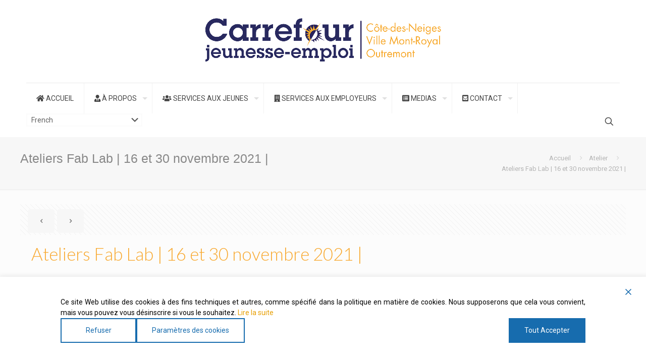

--- FILE ---
content_type: text/html; charset=utf-8
request_url: https://www.google.com/recaptcha/api2/anchor?ar=1&k=6LfYoLAUAAAAAFGvf8_c3ZnQpZLaodeERG8NoLfs&co=aHR0cHM6Ly93d3cuY2plY2RuLnFjLmNhOjQ0Mw..&hl=en&v=PoyoqOPhxBO7pBk68S4YbpHZ&size=invisible&anchor-ms=20000&execute-ms=30000&cb=hmepb450oxli
body_size: 48838
content:
<!DOCTYPE HTML><html dir="ltr" lang="en"><head><meta http-equiv="Content-Type" content="text/html; charset=UTF-8">
<meta http-equiv="X-UA-Compatible" content="IE=edge">
<title>reCAPTCHA</title>
<style type="text/css">
/* cyrillic-ext */
@font-face {
  font-family: 'Roboto';
  font-style: normal;
  font-weight: 400;
  font-stretch: 100%;
  src: url(//fonts.gstatic.com/s/roboto/v48/KFO7CnqEu92Fr1ME7kSn66aGLdTylUAMa3GUBHMdazTgWw.woff2) format('woff2');
  unicode-range: U+0460-052F, U+1C80-1C8A, U+20B4, U+2DE0-2DFF, U+A640-A69F, U+FE2E-FE2F;
}
/* cyrillic */
@font-face {
  font-family: 'Roboto';
  font-style: normal;
  font-weight: 400;
  font-stretch: 100%;
  src: url(//fonts.gstatic.com/s/roboto/v48/KFO7CnqEu92Fr1ME7kSn66aGLdTylUAMa3iUBHMdazTgWw.woff2) format('woff2');
  unicode-range: U+0301, U+0400-045F, U+0490-0491, U+04B0-04B1, U+2116;
}
/* greek-ext */
@font-face {
  font-family: 'Roboto';
  font-style: normal;
  font-weight: 400;
  font-stretch: 100%;
  src: url(//fonts.gstatic.com/s/roboto/v48/KFO7CnqEu92Fr1ME7kSn66aGLdTylUAMa3CUBHMdazTgWw.woff2) format('woff2');
  unicode-range: U+1F00-1FFF;
}
/* greek */
@font-face {
  font-family: 'Roboto';
  font-style: normal;
  font-weight: 400;
  font-stretch: 100%;
  src: url(//fonts.gstatic.com/s/roboto/v48/KFO7CnqEu92Fr1ME7kSn66aGLdTylUAMa3-UBHMdazTgWw.woff2) format('woff2');
  unicode-range: U+0370-0377, U+037A-037F, U+0384-038A, U+038C, U+038E-03A1, U+03A3-03FF;
}
/* math */
@font-face {
  font-family: 'Roboto';
  font-style: normal;
  font-weight: 400;
  font-stretch: 100%;
  src: url(//fonts.gstatic.com/s/roboto/v48/KFO7CnqEu92Fr1ME7kSn66aGLdTylUAMawCUBHMdazTgWw.woff2) format('woff2');
  unicode-range: U+0302-0303, U+0305, U+0307-0308, U+0310, U+0312, U+0315, U+031A, U+0326-0327, U+032C, U+032F-0330, U+0332-0333, U+0338, U+033A, U+0346, U+034D, U+0391-03A1, U+03A3-03A9, U+03B1-03C9, U+03D1, U+03D5-03D6, U+03F0-03F1, U+03F4-03F5, U+2016-2017, U+2034-2038, U+203C, U+2040, U+2043, U+2047, U+2050, U+2057, U+205F, U+2070-2071, U+2074-208E, U+2090-209C, U+20D0-20DC, U+20E1, U+20E5-20EF, U+2100-2112, U+2114-2115, U+2117-2121, U+2123-214F, U+2190, U+2192, U+2194-21AE, U+21B0-21E5, U+21F1-21F2, U+21F4-2211, U+2213-2214, U+2216-22FF, U+2308-230B, U+2310, U+2319, U+231C-2321, U+2336-237A, U+237C, U+2395, U+239B-23B7, U+23D0, U+23DC-23E1, U+2474-2475, U+25AF, U+25B3, U+25B7, U+25BD, U+25C1, U+25CA, U+25CC, U+25FB, U+266D-266F, U+27C0-27FF, U+2900-2AFF, U+2B0E-2B11, U+2B30-2B4C, U+2BFE, U+3030, U+FF5B, U+FF5D, U+1D400-1D7FF, U+1EE00-1EEFF;
}
/* symbols */
@font-face {
  font-family: 'Roboto';
  font-style: normal;
  font-weight: 400;
  font-stretch: 100%;
  src: url(//fonts.gstatic.com/s/roboto/v48/KFO7CnqEu92Fr1ME7kSn66aGLdTylUAMaxKUBHMdazTgWw.woff2) format('woff2');
  unicode-range: U+0001-000C, U+000E-001F, U+007F-009F, U+20DD-20E0, U+20E2-20E4, U+2150-218F, U+2190, U+2192, U+2194-2199, U+21AF, U+21E6-21F0, U+21F3, U+2218-2219, U+2299, U+22C4-22C6, U+2300-243F, U+2440-244A, U+2460-24FF, U+25A0-27BF, U+2800-28FF, U+2921-2922, U+2981, U+29BF, U+29EB, U+2B00-2BFF, U+4DC0-4DFF, U+FFF9-FFFB, U+10140-1018E, U+10190-1019C, U+101A0, U+101D0-101FD, U+102E0-102FB, U+10E60-10E7E, U+1D2C0-1D2D3, U+1D2E0-1D37F, U+1F000-1F0FF, U+1F100-1F1AD, U+1F1E6-1F1FF, U+1F30D-1F30F, U+1F315, U+1F31C, U+1F31E, U+1F320-1F32C, U+1F336, U+1F378, U+1F37D, U+1F382, U+1F393-1F39F, U+1F3A7-1F3A8, U+1F3AC-1F3AF, U+1F3C2, U+1F3C4-1F3C6, U+1F3CA-1F3CE, U+1F3D4-1F3E0, U+1F3ED, U+1F3F1-1F3F3, U+1F3F5-1F3F7, U+1F408, U+1F415, U+1F41F, U+1F426, U+1F43F, U+1F441-1F442, U+1F444, U+1F446-1F449, U+1F44C-1F44E, U+1F453, U+1F46A, U+1F47D, U+1F4A3, U+1F4B0, U+1F4B3, U+1F4B9, U+1F4BB, U+1F4BF, U+1F4C8-1F4CB, U+1F4D6, U+1F4DA, U+1F4DF, U+1F4E3-1F4E6, U+1F4EA-1F4ED, U+1F4F7, U+1F4F9-1F4FB, U+1F4FD-1F4FE, U+1F503, U+1F507-1F50B, U+1F50D, U+1F512-1F513, U+1F53E-1F54A, U+1F54F-1F5FA, U+1F610, U+1F650-1F67F, U+1F687, U+1F68D, U+1F691, U+1F694, U+1F698, U+1F6AD, U+1F6B2, U+1F6B9-1F6BA, U+1F6BC, U+1F6C6-1F6CF, U+1F6D3-1F6D7, U+1F6E0-1F6EA, U+1F6F0-1F6F3, U+1F6F7-1F6FC, U+1F700-1F7FF, U+1F800-1F80B, U+1F810-1F847, U+1F850-1F859, U+1F860-1F887, U+1F890-1F8AD, U+1F8B0-1F8BB, U+1F8C0-1F8C1, U+1F900-1F90B, U+1F93B, U+1F946, U+1F984, U+1F996, U+1F9E9, U+1FA00-1FA6F, U+1FA70-1FA7C, U+1FA80-1FA89, U+1FA8F-1FAC6, U+1FACE-1FADC, U+1FADF-1FAE9, U+1FAF0-1FAF8, U+1FB00-1FBFF;
}
/* vietnamese */
@font-face {
  font-family: 'Roboto';
  font-style: normal;
  font-weight: 400;
  font-stretch: 100%;
  src: url(//fonts.gstatic.com/s/roboto/v48/KFO7CnqEu92Fr1ME7kSn66aGLdTylUAMa3OUBHMdazTgWw.woff2) format('woff2');
  unicode-range: U+0102-0103, U+0110-0111, U+0128-0129, U+0168-0169, U+01A0-01A1, U+01AF-01B0, U+0300-0301, U+0303-0304, U+0308-0309, U+0323, U+0329, U+1EA0-1EF9, U+20AB;
}
/* latin-ext */
@font-face {
  font-family: 'Roboto';
  font-style: normal;
  font-weight: 400;
  font-stretch: 100%;
  src: url(//fonts.gstatic.com/s/roboto/v48/KFO7CnqEu92Fr1ME7kSn66aGLdTylUAMa3KUBHMdazTgWw.woff2) format('woff2');
  unicode-range: U+0100-02BA, U+02BD-02C5, U+02C7-02CC, U+02CE-02D7, U+02DD-02FF, U+0304, U+0308, U+0329, U+1D00-1DBF, U+1E00-1E9F, U+1EF2-1EFF, U+2020, U+20A0-20AB, U+20AD-20C0, U+2113, U+2C60-2C7F, U+A720-A7FF;
}
/* latin */
@font-face {
  font-family: 'Roboto';
  font-style: normal;
  font-weight: 400;
  font-stretch: 100%;
  src: url(//fonts.gstatic.com/s/roboto/v48/KFO7CnqEu92Fr1ME7kSn66aGLdTylUAMa3yUBHMdazQ.woff2) format('woff2');
  unicode-range: U+0000-00FF, U+0131, U+0152-0153, U+02BB-02BC, U+02C6, U+02DA, U+02DC, U+0304, U+0308, U+0329, U+2000-206F, U+20AC, U+2122, U+2191, U+2193, U+2212, U+2215, U+FEFF, U+FFFD;
}
/* cyrillic-ext */
@font-face {
  font-family: 'Roboto';
  font-style: normal;
  font-weight: 500;
  font-stretch: 100%;
  src: url(//fonts.gstatic.com/s/roboto/v48/KFO7CnqEu92Fr1ME7kSn66aGLdTylUAMa3GUBHMdazTgWw.woff2) format('woff2');
  unicode-range: U+0460-052F, U+1C80-1C8A, U+20B4, U+2DE0-2DFF, U+A640-A69F, U+FE2E-FE2F;
}
/* cyrillic */
@font-face {
  font-family: 'Roboto';
  font-style: normal;
  font-weight: 500;
  font-stretch: 100%;
  src: url(//fonts.gstatic.com/s/roboto/v48/KFO7CnqEu92Fr1ME7kSn66aGLdTylUAMa3iUBHMdazTgWw.woff2) format('woff2');
  unicode-range: U+0301, U+0400-045F, U+0490-0491, U+04B0-04B1, U+2116;
}
/* greek-ext */
@font-face {
  font-family: 'Roboto';
  font-style: normal;
  font-weight: 500;
  font-stretch: 100%;
  src: url(//fonts.gstatic.com/s/roboto/v48/KFO7CnqEu92Fr1ME7kSn66aGLdTylUAMa3CUBHMdazTgWw.woff2) format('woff2');
  unicode-range: U+1F00-1FFF;
}
/* greek */
@font-face {
  font-family: 'Roboto';
  font-style: normal;
  font-weight: 500;
  font-stretch: 100%;
  src: url(//fonts.gstatic.com/s/roboto/v48/KFO7CnqEu92Fr1ME7kSn66aGLdTylUAMa3-UBHMdazTgWw.woff2) format('woff2');
  unicode-range: U+0370-0377, U+037A-037F, U+0384-038A, U+038C, U+038E-03A1, U+03A3-03FF;
}
/* math */
@font-face {
  font-family: 'Roboto';
  font-style: normal;
  font-weight: 500;
  font-stretch: 100%;
  src: url(//fonts.gstatic.com/s/roboto/v48/KFO7CnqEu92Fr1ME7kSn66aGLdTylUAMawCUBHMdazTgWw.woff2) format('woff2');
  unicode-range: U+0302-0303, U+0305, U+0307-0308, U+0310, U+0312, U+0315, U+031A, U+0326-0327, U+032C, U+032F-0330, U+0332-0333, U+0338, U+033A, U+0346, U+034D, U+0391-03A1, U+03A3-03A9, U+03B1-03C9, U+03D1, U+03D5-03D6, U+03F0-03F1, U+03F4-03F5, U+2016-2017, U+2034-2038, U+203C, U+2040, U+2043, U+2047, U+2050, U+2057, U+205F, U+2070-2071, U+2074-208E, U+2090-209C, U+20D0-20DC, U+20E1, U+20E5-20EF, U+2100-2112, U+2114-2115, U+2117-2121, U+2123-214F, U+2190, U+2192, U+2194-21AE, U+21B0-21E5, U+21F1-21F2, U+21F4-2211, U+2213-2214, U+2216-22FF, U+2308-230B, U+2310, U+2319, U+231C-2321, U+2336-237A, U+237C, U+2395, U+239B-23B7, U+23D0, U+23DC-23E1, U+2474-2475, U+25AF, U+25B3, U+25B7, U+25BD, U+25C1, U+25CA, U+25CC, U+25FB, U+266D-266F, U+27C0-27FF, U+2900-2AFF, U+2B0E-2B11, U+2B30-2B4C, U+2BFE, U+3030, U+FF5B, U+FF5D, U+1D400-1D7FF, U+1EE00-1EEFF;
}
/* symbols */
@font-face {
  font-family: 'Roboto';
  font-style: normal;
  font-weight: 500;
  font-stretch: 100%;
  src: url(//fonts.gstatic.com/s/roboto/v48/KFO7CnqEu92Fr1ME7kSn66aGLdTylUAMaxKUBHMdazTgWw.woff2) format('woff2');
  unicode-range: U+0001-000C, U+000E-001F, U+007F-009F, U+20DD-20E0, U+20E2-20E4, U+2150-218F, U+2190, U+2192, U+2194-2199, U+21AF, U+21E6-21F0, U+21F3, U+2218-2219, U+2299, U+22C4-22C6, U+2300-243F, U+2440-244A, U+2460-24FF, U+25A0-27BF, U+2800-28FF, U+2921-2922, U+2981, U+29BF, U+29EB, U+2B00-2BFF, U+4DC0-4DFF, U+FFF9-FFFB, U+10140-1018E, U+10190-1019C, U+101A0, U+101D0-101FD, U+102E0-102FB, U+10E60-10E7E, U+1D2C0-1D2D3, U+1D2E0-1D37F, U+1F000-1F0FF, U+1F100-1F1AD, U+1F1E6-1F1FF, U+1F30D-1F30F, U+1F315, U+1F31C, U+1F31E, U+1F320-1F32C, U+1F336, U+1F378, U+1F37D, U+1F382, U+1F393-1F39F, U+1F3A7-1F3A8, U+1F3AC-1F3AF, U+1F3C2, U+1F3C4-1F3C6, U+1F3CA-1F3CE, U+1F3D4-1F3E0, U+1F3ED, U+1F3F1-1F3F3, U+1F3F5-1F3F7, U+1F408, U+1F415, U+1F41F, U+1F426, U+1F43F, U+1F441-1F442, U+1F444, U+1F446-1F449, U+1F44C-1F44E, U+1F453, U+1F46A, U+1F47D, U+1F4A3, U+1F4B0, U+1F4B3, U+1F4B9, U+1F4BB, U+1F4BF, U+1F4C8-1F4CB, U+1F4D6, U+1F4DA, U+1F4DF, U+1F4E3-1F4E6, U+1F4EA-1F4ED, U+1F4F7, U+1F4F9-1F4FB, U+1F4FD-1F4FE, U+1F503, U+1F507-1F50B, U+1F50D, U+1F512-1F513, U+1F53E-1F54A, U+1F54F-1F5FA, U+1F610, U+1F650-1F67F, U+1F687, U+1F68D, U+1F691, U+1F694, U+1F698, U+1F6AD, U+1F6B2, U+1F6B9-1F6BA, U+1F6BC, U+1F6C6-1F6CF, U+1F6D3-1F6D7, U+1F6E0-1F6EA, U+1F6F0-1F6F3, U+1F6F7-1F6FC, U+1F700-1F7FF, U+1F800-1F80B, U+1F810-1F847, U+1F850-1F859, U+1F860-1F887, U+1F890-1F8AD, U+1F8B0-1F8BB, U+1F8C0-1F8C1, U+1F900-1F90B, U+1F93B, U+1F946, U+1F984, U+1F996, U+1F9E9, U+1FA00-1FA6F, U+1FA70-1FA7C, U+1FA80-1FA89, U+1FA8F-1FAC6, U+1FACE-1FADC, U+1FADF-1FAE9, U+1FAF0-1FAF8, U+1FB00-1FBFF;
}
/* vietnamese */
@font-face {
  font-family: 'Roboto';
  font-style: normal;
  font-weight: 500;
  font-stretch: 100%;
  src: url(//fonts.gstatic.com/s/roboto/v48/KFO7CnqEu92Fr1ME7kSn66aGLdTylUAMa3OUBHMdazTgWw.woff2) format('woff2');
  unicode-range: U+0102-0103, U+0110-0111, U+0128-0129, U+0168-0169, U+01A0-01A1, U+01AF-01B0, U+0300-0301, U+0303-0304, U+0308-0309, U+0323, U+0329, U+1EA0-1EF9, U+20AB;
}
/* latin-ext */
@font-face {
  font-family: 'Roboto';
  font-style: normal;
  font-weight: 500;
  font-stretch: 100%;
  src: url(//fonts.gstatic.com/s/roboto/v48/KFO7CnqEu92Fr1ME7kSn66aGLdTylUAMa3KUBHMdazTgWw.woff2) format('woff2');
  unicode-range: U+0100-02BA, U+02BD-02C5, U+02C7-02CC, U+02CE-02D7, U+02DD-02FF, U+0304, U+0308, U+0329, U+1D00-1DBF, U+1E00-1E9F, U+1EF2-1EFF, U+2020, U+20A0-20AB, U+20AD-20C0, U+2113, U+2C60-2C7F, U+A720-A7FF;
}
/* latin */
@font-face {
  font-family: 'Roboto';
  font-style: normal;
  font-weight: 500;
  font-stretch: 100%;
  src: url(//fonts.gstatic.com/s/roboto/v48/KFO7CnqEu92Fr1ME7kSn66aGLdTylUAMa3yUBHMdazQ.woff2) format('woff2');
  unicode-range: U+0000-00FF, U+0131, U+0152-0153, U+02BB-02BC, U+02C6, U+02DA, U+02DC, U+0304, U+0308, U+0329, U+2000-206F, U+20AC, U+2122, U+2191, U+2193, U+2212, U+2215, U+FEFF, U+FFFD;
}
/* cyrillic-ext */
@font-face {
  font-family: 'Roboto';
  font-style: normal;
  font-weight: 900;
  font-stretch: 100%;
  src: url(//fonts.gstatic.com/s/roboto/v48/KFO7CnqEu92Fr1ME7kSn66aGLdTylUAMa3GUBHMdazTgWw.woff2) format('woff2');
  unicode-range: U+0460-052F, U+1C80-1C8A, U+20B4, U+2DE0-2DFF, U+A640-A69F, U+FE2E-FE2F;
}
/* cyrillic */
@font-face {
  font-family: 'Roboto';
  font-style: normal;
  font-weight: 900;
  font-stretch: 100%;
  src: url(//fonts.gstatic.com/s/roboto/v48/KFO7CnqEu92Fr1ME7kSn66aGLdTylUAMa3iUBHMdazTgWw.woff2) format('woff2');
  unicode-range: U+0301, U+0400-045F, U+0490-0491, U+04B0-04B1, U+2116;
}
/* greek-ext */
@font-face {
  font-family: 'Roboto';
  font-style: normal;
  font-weight: 900;
  font-stretch: 100%;
  src: url(//fonts.gstatic.com/s/roboto/v48/KFO7CnqEu92Fr1ME7kSn66aGLdTylUAMa3CUBHMdazTgWw.woff2) format('woff2');
  unicode-range: U+1F00-1FFF;
}
/* greek */
@font-face {
  font-family: 'Roboto';
  font-style: normal;
  font-weight: 900;
  font-stretch: 100%;
  src: url(//fonts.gstatic.com/s/roboto/v48/KFO7CnqEu92Fr1ME7kSn66aGLdTylUAMa3-UBHMdazTgWw.woff2) format('woff2');
  unicode-range: U+0370-0377, U+037A-037F, U+0384-038A, U+038C, U+038E-03A1, U+03A3-03FF;
}
/* math */
@font-face {
  font-family: 'Roboto';
  font-style: normal;
  font-weight: 900;
  font-stretch: 100%;
  src: url(//fonts.gstatic.com/s/roboto/v48/KFO7CnqEu92Fr1ME7kSn66aGLdTylUAMawCUBHMdazTgWw.woff2) format('woff2');
  unicode-range: U+0302-0303, U+0305, U+0307-0308, U+0310, U+0312, U+0315, U+031A, U+0326-0327, U+032C, U+032F-0330, U+0332-0333, U+0338, U+033A, U+0346, U+034D, U+0391-03A1, U+03A3-03A9, U+03B1-03C9, U+03D1, U+03D5-03D6, U+03F0-03F1, U+03F4-03F5, U+2016-2017, U+2034-2038, U+203C, U+2040, U+2043, U+2047, U+2050, U+2057, U+205F, U+2070-2071, U+2074-208E, U+2090-209C, U+20D0-20DC, U+20E1, U+20E5-20EF, U+2100-2112, U+2114-2115, U+2117-2121, U+2123-214F, U+2190, U+2192, U+2194-21AE, U+21B0-21E5, U+21F1-21F2, U+21F4-2211, U+2213-2214, U+2216-22FF, U+2308-230B, U+2310, U+2319, U+231C-2321, U+2336-237A, U+237C, U+2395, U+239B-23B7, U+23D0, U+23DC-23E1, U+2474-2475, U+25AF, U+25B3, U+25B7, U+25BD, U+25C1, U+25CA, U+25CC, U+25FB, U+266D-266F, U+27C0-27FF, U+2900-2AFF, U+2B0E-2B11, U+2B30-2B4C, U+2BFE, U+3030, U+FF5B, U+FF5D, U+1D400-1D7FF, U+1EE00-1EEFF;
}
/* symbols */
@font-face {
  font-family: 'Roboto';
  font-style: normal;
  font-weight: 900;
  font-stretch: 100%;
  src: url(//fonts.gstatic.com/s/roboto/v48/KFO7CnqEu92Fr1ME7kSn66aGLdTylUAMaxKUBHMdazTgWw.woff2) format('woff2');
  unicode-range: U+0001-000C, U+000E-001F, U+007F-009F, U+20DD-20E0, U+20E2-20E4, U+2150-218F, U+2190, U+2192, U+2194-2199, U+21AF, U+21E6-21F0, U+21F3, U+2218-2219, U+2299, U+22C4-22C6, U+2300-243F, U+2440-244A, U+2460-24FF, U+25A0-27BF, U+2800-28FF, U+2921-2922, U+2981, U+29BF, U+29EB, U+2B00-2BFF, U+4DC0-4DFF, U+FFF9-FFFB, U+10140-1018E, U+10190-1019C, U+101A0, U+101D0-101FD, U+102E0-102FB, U+10E60-10E7E, U+1D2C0-1D2D3, U+1D2E0-1D37F, U+1F000-1F0FF, U+1F100-1F1AD, U+1F1E6-1F1FF, U+1F30D-1F30F, U+1F315, U+1F31C, U+1F31E, U+1F320-1F32C, U+1F336, U+1F378, U+1F37D, U+1F382, U+1F393-1F39F, U+1F3A7-1F3A8, U+1F3AC-1F3AF, U+1F3C2, U+1F3C4-1F3C6, U+1F3CA-1F3CE, U+1F3D4-1F3E0, U+1F3ED, U+1F3F1-1F3F3, U+1F3F5-1F3F7, U+1F408, U+1F415, U+1F41F, U+1F426, U+1F43F, U+1F441-1F442, U+1F444, U+1F446-1F449, U+1F44C-1F44E, U+1F453, U+1F46A, U+1F47D, U+1F4A3, U+1F4B0, U+1F4B3, U+1F4B9, U+1F4BB, U+1F4BF, U+1F4C8-1F4CB, U+1F4D6, U+1F4DA, U+1F4DF, U+1F4E3-1F4E6, U+1F4EA-1F4ED, U+1F4F7, U+1F4F9-1F4FB, U+1F4FD-1F4FE, U+1F503, U+1F507-1F50B, U+1F50D, U+1F512-1F513, U+1F53E-1F54A, U+1F54F-1F5FA, U+1F610, U+1F650-1F67F, U+1F687, U+1F68D, U+1F691, U+1F694, U+1F698, U+1F6AD, U+1F6B2, U+1F6B9-1F6BA, U+1F6BC, U+1F6C6-1F6CF, U+1F6D3-1F6D7, U+1F6E0-1F6EA, U+1F6F0-1F6F3, U+1F6F7-1F6FC, U+1F700-1F7FF, U+1F800-1F80B, U+1F810-1F847, U+1F850-1F859, U+1F860-1F887, U+1F890-1F8AD, U+1F8B0-1F8BB, U+1F8C0-1F8C1, U+1F900-1F90B, U+1F93B, U+1F946, U+1F984, U+1F996, U+1F9E9, U+1FA00-1FA6F, U+1FA70-1FA7C, U+1FA80-1FA89, U+1FA8F-1FAC6, U+1FACE-1FADC, U+1FADF-1FAE9, U+1FAF0-1FAF8, U+1FB00-1FBFF;
}
/* vietnamese */
@font-face {
  font-family: 'Roboto';
  font-style: normal;
  font-weight: 900;
  font-stretch: 100%;
  src: url(//fonts.gstatic.com/s/roboto/v48/KFO7CnqEu92Fr1ME7kSn66aGLdTylUAMa3OUBHMdazTgWw.woff2) format('woff2');
  unicode-range: U+0102-0103, U+0110-0111, U+0128-0129, U+0168-0169, U+01A0-01A1, U+01AF-01B0, U+0300-0301, U+0303-0304, U+0308-0309, U+0323, U+0329, U+1EA0-1EF9, U+20AB;
}
/* latin-ext */
@font-face {
  font-family: 'Roboto';
  font-style: normal;
  font-weight: 900;
  font-stretch: 100%;
  src: url(//fonts.gstatic.com/s/roboto/v48/KFO7CnqEu92Fr1ME7kSn66aGLdTylUAMa3KUBHMdazTgWw.woff2) format('woff2');
  unicode-range: U+0100-02BA, U+02BD-02C5, U+02C7-02CC, U+02CE-02D7, U+02DD-02FF, U+0304, U+0308, U+0329, U+1D00-1DBF, U+1E00-1E9F, U+1EF2-1EFF, U+2020, U+20A0-20AB, U+20AD-20C0, U+2113, U+2C60-2C7F, U+A720-A7FF;
}
/* latin */
@font-face {
  font-family: 'Roboto';
  font-style: normal;
  font-weight: 900;
  font-stretch: 100%;
  src: url(//fonts.gstatic.com/s/roboto/v48/KFO7CnqEu92Fr1ME7kSn66aGLdTylUAMa3yUBHMdazQ.woff2) format('woff2');
  unicode-range: U+0000-00FF, U+0131, U+0152-0153, U+02BB-02BC, U+02C6, U+02DA, U+02DC, U+0304, U+0308, U+0329, U+2000-206F, U+20AC, U+2122, U+2191, U+2193, U+2212, U+2215, U+FEFF, U+FFFD;
}

</style>
<link rel="stylesheet" type="text/css" href="https://www.gstatic.com/recaptcha/releases/PoyoqOPhxBO7pBk68S4YbpHZ/styles__ltr.css">
<script nonce="ybSJ9zfoVNGai11gkh19tA" type="text/javascript">window['__recaptcha_api'] = 'https://www.google.com/recaptcha/api2/';</script>
<script type="text/javascript" src="https://www.gstatic.com/recaptcha/releases/PoyoqOPhxBO7pBk68S4YbpHZ/recaptcha__en.js" nonce="ybSJ9zfoVNGai11gkh19tA">
      
    </script></head>
<body><div id="rc-anchor-alert" class="rc-anchor-alert"></div>
<input type="hidden" id="recaptcha-token" value="[base64]">
<script type="text/javascript" nonce="ybSJ9zfoVNGai11gkh19tA">
      recaptcha.anchor.Main.init("[\x22ainput\x22,[\x22bgdata\x22,\x22\x22,\[base64]/[base64]/[base64]/ZyhXLGgpOnEoW04sMjEsbF0sVywwKSxoKSxmYWxzZSxmYWxzZSl9Y2F0Y2goayl7RygzNTgsVyk/[base64]/[base64]/[base64]/[base64]/[base64]/[base64]/[base64]/bmV3IEJbT10oRFswXSk6dz09Mj9uZXcgQltPXShEWzBdLERbMV0pOnc9PTM/bmV3IEJbT10oRFswXSxEWzFdLERbMl0pOnc9PTQ/[base64]/[base64]/[base64]/[base64]/[base64]\\u003d\x22,\[base64]\\u003d\x22,\x22aQUDw4nCsFjChGo1PmLDqUTCn8KVw4DDl8OIw4LCv1lrwpvDhG/[base64]/[base64]/[base64]/OMOQw5fCjjQPDcK6S8Kbw7fCnUoSVE/CiSBBacKMD8K+w6tpOxDCr8OKCC1ldRh5eBZbHMOWFX3DkTvDnl0hwpTDvGh8w6Jcwr3ChFjDkDdzN3bDvMO+ZFrDlXkPw4PDhTLCuMONTsKzFj5nw77DuVzCokF7wpPCv8ObDMOdFMODwq/DocOtdml5KEzCmcO5BzvDjsK1CcKKZsKUUy3Cll5lwoLDlDHCg1TDjToCwqnDsMKgwo7DiHxGXsOSw5cxMwwjwq9Jw6wlAcO2w7MawrcWIEtFwo5JQsKew4bDksO/w4IyJsOww6XDksOQwrsJDzXCksKlVcKVUDHDny82wrnDqzHCnwhCwpzCq8KIFsKBPxnCmcKjwqgmMsOFw4/[base64]/DjGcIwrkWw7A1a1opfsKBwqFmw4NmbsO9w64pAMKlNMKjGi/DhsOnTVJhw6bChcOGUCQtIzDDq8O+wqlTPQQNw6IOwoTDq8KJTsOVw7gbw4XDk2nDkMK2woDDtsK7bMOUaMOLw7TDssKVYMKDRsKDwobDphrDhUnCo1ZlCiXDrMO5w6bDqS/[base64]/KcO9w67CnVsHw63DjMOwwrxiUcKKJMOvw6oJwqXCkiHCgcKuw7rCncOZw4xww5PCucOiMhVDwozCo8Kzw7hvYsO8YXwVwpoUd3DDjsO2wpN4csOSKTwOw5TDvnh+WjBxQsOpw6fDtEdAwr4cIsKKfcO9wpfDiVLDkB/Cm8OvUsO0fzLCpcKWwqjCpkMEwp0Ow7A5d8O1wqsud0rCv0B5CRh2TMOYwqDCtyc3cFoBw7fDt8K0T8OFw53DrHzDkhjCscOKwopdZjVGw558FcK/[base64]/wqDCu0xuEMKSw7/[base64]/w47DjSrClMKwQhXDsTRyw5ckbcKBwqDCgsOxDMOBwpHCg8K4A0jCvWbCkkzCsXTDqCcLw50DXMKkRsKgw4wEVMKfwojCj8Kdw5gVJ1LDmcOFMk1CbcO5acOgEgvCuG3DjMO5w6MAK2rDjhRGwqoeCMOhWBxww7/CgcOhMcKPwpjCjgF/[base64]/DssKIw79Uw6fDqsOYFMKeeMKawo7DpcOXwpMwf8OhYMKaYMOlwqIGw78lb25AcRXCosKID0HDgMOyw79iw7fCmsOPR3/DhVhywrrDtzE9KRIaIsK5X8KcQG1Kw7jDq3Rvw7PCgS0FB8K8dQfDqMOdwoYAwq1KwpEDw4HCs8KrwonDmUbCuk5Dw68rEcOvFDfDu8OrasKxBRjDvFoFw6PCtD/CgcOXw4jDvW5jKVXCpMKuw7gwecKRwpocwrTCtiPCgQw3w59Gw6Myw7PCvyNsw4ZTPsKeRlxPah7Ch8O9QgPDucOawpBBwqNLw5/Ck8Ocw5MzSMO1w680eS7DhsKTw6g9w5waf8OWwrFYLcKnwrrCs2DDjk/Ch8OqwqVlU28Hw41+ZsKaZyUDwoMwF8KWwo3CvkB7MsKmZ8OvYcKvGMOyGBbDvGLDk8KzQsKrBEFLw5ggE3jDh8O3wrtrAsOFb8K5w7/[base64]/[base64]/DcKkS8Kywp7DiGYPwocuw63CoMKowo7CgRIZwp95w4RNwr3DszZyw5UrBw8wwpwxEMOvw4jDpl41w4swP8KZwqnCo8OxwpDCp2EhfXhUS1rCjcKmVQHDmCdCRMO6GcOkwooXw57DlMOSB0RnGcKfRMOJAcONw60Xw7XDlMOkIcKtK8O/[base64]/[base64]/[base64]/Drgczw64xBMORwpgtwox8DHzCksOrw5F4wr3Ctg3DnGx/HHPCtcODDwZxwrcowpwpTT7Dg07Dv8OTw59/wqvDoxIsw4svwohHJFvCqcKewrgowqcNwqx2woBKw55CwpYCSi8EwoXCgS3Cp8KDw4jDvFF9FsKww6XDlMKIKlQVMw/[base64]/w47DnTJDwo3CpgBOOmDCrEjDvcO0TkZSw7fDn8O3w7s0wovDqm7CmU/Crn/DvlkRCCDCssKBw7l7NsKnPSRJw5s/wqwAw6LDlRwMB8OAw4vCnMKrwqPDosKwP8KxO8OiGsO6dMKCJcKJw4/[base64]/wpEEV0LCmlfCiRPCviggw5oPw5nDhcOcwpzCt8Khw7bDhkjCmMO+EGzCvcOsAcK7wpUpN8KpasOUw6kTw64DDTzDkRfDoEF8M8OTBGTCtgnDpnFZfgltwr4cw7RKwoE/wqLDui/DtMKTw79JXsKcJU/ClCxUwrnDlsO2A2NZbsKhEsKZTDPCqcKpCnV3w6E7I8OeTsKpP1JRGMK6w43Dogcswq4JwrzDkUrClUTDlg02Wi3CvcOmwoPDtMKMeErDg8OHFFxqBXQBwojCu8OsRMOyMwzCtsK3ACNgByIlw49KLcKGwoPDgsObwpVAAsOcJlNLwrLCnRgEVsKtwoPDnXUcS20+w5/DusKDdcOFw6fDpDlFIcKwfH7DlQ3CtF4Mw4U6McONAcKrw7vCnmTDswxHT8Ovw7U9M8Omw7bDmsKMwqZaKn9RwoTChcOgWyV7Zj7CvxQuS8Oka8KMAXt/w6fDmyHCpcKkVcOFAMKiHcO1fMKONMOpwp0Kw49DKDbDtikhBmbDijXDgA9Rwo4zBHRUWB0mbw7CvcKxacKJNMKYw5zDogHCgCjDq8OhwpzDpWhWw6zCpcO9w6QDJcKASMOiwpjCuT7ChA/DnT0mf8KpP13Ct01CBcK5wqo5w7hDOsKsSg4Ww6zCtQM3SQwVw7zDmMK5KGnCk8O0wofDjcOKw7ATGARSwpLCocOiw4ReI8KFw7/[base64]/CumZWw7TDvBPCrFHCuFZrw6M6wrnDn15bMEPDsW3CncKxw4xNw7l3M8K5w43DlVfDusOdwo13w4nDlsOvw5TCln3DuMK7wqVHQMOqc3DCtsOZwpwkX2NQw649YcOJw5/CuHLDo8O/[base64]/[base64]/DgcKPw5gfw5TCnGLChxkgMkPDgMK/Th3Dn8KxFUXCscK1EUrDkxbCq8OKTwnCiwfDpsKTw4NxeMOSCwxvw71Mw4jCsMOqw5E1Higqw5fDmMKsG8OHwpXDkcO9w4V4wrUlMzxhDAHChMKOZHzDp8O/w5XCmkLCjwPCu8OoAcKbw4x/wqPCqytsJw5Vw6vCoVjDrsKSw5HCtFwSwo8Tw45uT8Okw5XDusOMDcOgwrZAw5ohw64pZRRKPijDjWPDvXnCtMOZNMKIWgpRw4M0PcOPTFRAw7jDnsOHTU7Cj8OURGNpFcKaScOGaUfDqD1Lw59vBC/DgRgzSk/[base64]/e8Khw5ItBMOePmozaX3Di8K4ccO+Y8OcGw1XUcOCLMK4eU5BLirCt8Ozw5YxHcOiYnVLIShNwr/CpsKyWjjDv3LDvXLDhC3ChsOywqw0ccKKwr3ChQvDgMKzRVLCoHMGaFNFcsKlQsKEdgLDoAFkw70uGwrDnsOsw4/Cq8K+fAkuw5rCrFVcbjrCoMKhwrHCsMOCw4PDhsKIw5/[base64]/[base64]/[base64]/DvMKTw5MdeCvCkClaw5rColUpLV/DnkU4UMOwwoVUDsKcQw1yw5jCmsO3wqDDs8OAw57CvmrDi8ONw6vCsFzDvcKiw6vCpsOkwrR4CTnDhsKGw6DDi8OdAE80HV7DrMOAw5Q/[base64]/[base64]/w6Vzw4IKw7IbFFTDsQvCv0XChsO5IcOyTMK3w6PCtcOywpprwrPCssKwE8OVwptXw4FTEjMNPUciwrHCo8OfJznDu8ObCsKEMcOfWHHCp8KywpTDi3AaTQ/DtsKOUcOuwoUKeBDDkhk8w5vCp2vCp1nDusKJasKVXwHChmLCiU7Du8OFw77Ch8OxwqzDkjoPwqDDpsK2IMOkw6sKRsKrbsOowr85E8OOwoJgfsOfw4PCvQoiHDTCl8O1cGxbw4JXw7zCu8OiDsKxwrwEw5/Cu8KPVCQhVMOEA8Oiwp/[base64]/wpIKw6fDiHZpwpQ9ZQDCj8KBAMOMw5rCiDsIwostPCLCrRHCuSsjFMOjCzjDqT/DrGfDusKif8KIU1nCk8OkWCoEVsKrblDChsKtZMOBPMOLwoVIMQPDoMOHLsKUDMOtwoTDm8KWwr7DlmPCnHsHEsOFW0/DgMK8woUIwobCgcK0wofCh1QYw6sTwqHCtG7ClToRMzZAU8Oyw7/Di8OhKcKOfsKyZMOAbAR4cAJRLcKYwolPZg3DhcKhwobCuFcDw4PDtEtSbsKMGiTDucKFwpfDjsOlVhplMMKOb2DCjyYdw7nCssKuA8Orw5TDiSXCtAHDoXPDiV7CtcOhwqDDlsKjw4Nywr/DiVLDqcKYCyhKw5AlwqfDh8Ozwo/Cp8Oewq5lwprDgMO7KVTDoW7Cs1FkO8KsQMKLRHElK0zDjgI/wqY7w7HDhFQ2w5IUw7dFFTDDq8KvwpzDvMOFTsOjTsOLVl7Cqn7CokzChsKhM2bCu8K6LigdwqHCtTfCsMKrwq3CnyvCojl+wqR4DsKfMVg/wps0ZyfCh8O9w6pjw4kCVATDn2NLwrQCwqPDrFrDnsKpw6lSLEDDpjvCpsK6N8Kaw7pTw5EVJsOmw6jCh1PDgEbDrsOQOsKeSnLDkx8DCMOqFDc0w73CssOmdh/DvMKQw58ecyzDrMKAwqDDhcOhw4xBHVHClz/ChsKoHDBNFsKBR8K7w43CrsK5GUwBwqIJw5DCo8OKdMK0V8KRwqwmdCTDsGMTcsOEw5Vxw5/DmsOFd8KVwpjDhBlHYkTDg8Kiw7bCrmHCgcO+fMO2DMOYWBTDo8Ovwp/CjcOBwpHDtcKBAA/DrwlKwrMGTcK1E8OKSiXCgAoAUUIIwpTCuRUbSTR4fcKyIcKpwqgfwr42fMKIBDvCjF3DrsK1ElTDkEE6AcKvwpnDsFPDhcKlwrl6SiDCoMOUwqjDiAUmw5TDvHPDnsOGw7bDqz7DoEjCgcK3w517XMOXWsKKwr1pGAzCt3EEUsKowowRwq/Dq2vDtVrCvMOiwrfDpRfCsMKDw7nCtMK8a2IQKcKTwrjDqMOzSlbCg1fCpsKXWlrCiMK+VcK7wqrDrn3Cj8O3w6/CvSx9w4QHw6PCuMOmwqjCi3hWfWvDt1nDusKYecKhFjBuNiIPdMKtwqlVw6HCp2csw4JvwocJEA5jw6YIPxnCgEjChRwnwpVJw6TCqsKHf8K/[base64]/[base64]/DljrCkcOmQGrCq2cwW8KewoHDhBMTUwPCssK5w6UYTWQ5woXDjxLClkxqCllDw6fCkipjbVtFCSrCswBdw5rCv3/Cny/CgsKfwofDgH1iwohMSsOTw4rDpMKewqHDsWkyw6l5w7/DisOBH0MjwqjCtMOvwo/CuyrCjcKfDzZmw6VTYgwtw6vDqT0lwrl/w7wGasK7SHwbwpJJN8O0w4IHIMKIwqXDu8OGwqwzw5zClcONfcOHw6fDt8O3YMOEUMKowoc0wqPDomJpL0vDl08zJUfDj8KPw4nCh8OxwrzCu8OSwqfCulBuw4rDvMKow7/CtB1WNcOEVjwJexXCmjHChG3DtcK2W8OrIUYYJMOOwpoMR8OccMOYw68XRsKww4PDicKPwp4Mf0YsQHoOwoXDrD9ZFcKWQQjDgsOVRFXDgXHCm8OowqR/w7jDicOuwpIDdMKPw7wJwojCizrCjMOZwqw7TMOCSzDDrcOnc15swolKf23DpMKJw5jDjcOXwo4oLsK+eQcJw7opwpZ6w4fDkEBaLsOYw7TDgMO6w7jCt8K+wqPDklA5wozCjcO/w7RYLMKnwowiw7PDqFTDhMKMwpTDtiQqw6kaw7rCmSzCl8O/wpV4c8Khwp/DqMOBKCPCq0EcwofClHcAbcOIwq9FTmXDlMK3YEzCjMOOSMKrH8OwJsKQESnChMK6w57CgcK8w73CpDMew7Fnw4gRwpwWTMK1wrInODjCvMOYZVDCkhw9BQk/[base64]/NHHChsO5wp7DiAEHUsOdwo4gwqU1QcK7D8O2wrVgHEAYD8K8woPClnTCoA8fwqN3w4/[base64]/LF/DtsOLwq0PH8OcwoTDjRQEwq4iwqnCgMObw5YTw4dUPHvCvxoAw5NUwprDlcOFBE3CmkMWIWHCi8Ouwpgxw5PCv1vDgsO1w5DDnMKOYw1qwot/w7wiB8OWWsKowpLCh8Olw6bCtsKSw54uSG7CjHpUCmZrw6daGsOGw4hRwoERwrbDssOuMcKaQmzDhXHDomDDucOXeEwMwozCucOKVV7DnnI2wo/[base64]/[base64]/CvcOqfsKFWcOaAsOkb8OSZsOyIMOFw6zDhkUJdMKFSkFWw7rClTfCl8Ovwr3CljrDph8nwp5iwr/CmBpZwobClMK6w6rDiF/DgyzDhxHCllIBwqvCnEoJA8KsQyvDjcOrG8Kfw6rCiisOdsKiIVjDv0PCug0Swpd3w77CgX/DmADDrVPDnVV/[base64]/DpsOWT8ObOC7CoibCtkDDrzxtw75YwrzDuTplPMOvM8KWKcKrw4JOZD1zHEDDvsOReDkpwovCgAfCoxHCrsKNR8OLwqhwwoxLwqd4w5bCrWfDmyJWQkUXfibDgkvDrk/CoBw1PcKSwph9wr7Ci1rCi8OKw6bDtsK0TBfCksKLwpkOwpLCo8KbwrUzRcKdccOmwoDCgMKtwrYnw6ZCP8KTwr7DncOsAsK7wqwANsK6w4hpQ2HCshfDi8O5M8OEZMOrwprDrDI/W8OaV8O7wo5gw75xwrZUw6Mzc8OlRknDgXo+w55HOSRKIn/CpsKkwp84S8OJw4/DtcOyw7UGQhFhacOqw7x7woJCAy9ZRwTChsObA17DhcK5w4FaGGvDrMKxwrLCilXDvT/[base64]/w6VfwpN3CcKMwroMw7BAw6HDsFVwHsKBw6Yxw5YkwpPCjEE1OWHDq8KsVjRIw6/CrsOKwpzCsFrDg8KlHmIpP0sswoYiwrHDpBDColRiwq0yTHPCgcKJYsOpZ8Kvwp/DqsKSwrDClwPDlEAYw5TDgsKbwocdesK5HH7Cp8OecwXDuS1+w7ROwpQELCHCmUtWw4rCsMOtwqEXwrsGw73CslhrZsOJwrtmwqFNwrMbdynCuVnDtSVZw7bChsKww73CiXEXwr9WOh/DjRrDi8KIXMKswp3DgW/CkMOqwp1ywoUCwpdpLlDCuU4cKcOMwqsiY2fDg8KSwo1Uw7IkHcKNdcO5PQ4TwolNw6R8wr4Jw5MDw5A/wqTDqcKxHcOuAsOLwo9mXcO5WMKkw6lewqTCgcKMw6XDrmbDusK8aww3XMKfwr3DusOZHcO8wrPCqR8Gw7wswr1Nw4LDmU3Dm8KMScOTRsKyWcOFH8OZN8O9w7zDqFHCpcKRw5zClmLCmGvCuxPCtgvDhcOOwqk2PsO/K8OZAsKkw5Ncw49Owpgsw6haw54mwqY6A1tsS8KcwoU/wo7CsgMWLTVHw43CrV4/w4Vnw5s3wrPCl8KXw7zCnQJNw7I9HMK3FMO+R8KASsKCbxrChBdJbyNZwqfCocK2T8OYMQHDrMKrQ8Oaw5RewrHCll3CkcOPwp7CsjXChMKawq/DkkHDnnPCi8OWw67Dt8KcPcO5KcKLw6dWPMK5wqsxw4TCvMKUV8OJwrfDrFJAwqzDtAwOw4d1w7nCixg1wr7Cs8Obw6xcD8K4bsOaQzLCs1FOVGctPsOcVcKGw5xcC07DiULCs3bDqsOkwrzCig8Gwp3Dli3CuwDCl8KJEcOlasKhwojDosOXf8K5w5/CtsKDCcKHw6Fnw6kwHMK5ZMKJVcOMw7I3VmfCmcOqw6jDihpQEW7CrMOuPcOwwohgfsKUw6TDoMKkwrDCssKZwoPCmynCp8K+Y8K4JMK/fMOSwqNyNsO2wr48w5xlw5IwXUnDssKdHsOeICnDrMOWw7jDn39iwqM9BCsfwq7DvQ7CpMKgw7s3wqVaGlnCj8O1fcOwdioICMOKwoLCsmrDkE7Cn8KYcsKrw4Vtw5fCvAQSw7hGwojCp8O/[base64]/Co8K2w4/CqsOJwqp9wrfCrmYPw5/Cj8O0wrfCpsONw6bDtCAlwqtYw7HDp8OjwrrDlkfCrsO+w7RhFTsFC1nDsEF0fAnDvQbDthIbesKdwrbDtHPCjF4bJMK3w7Z2I8KpNAXCtMKhwoV9KMOjKgjCgsO7wr/DscORwo/CkjzCvngwcSIEw5PDtMOiDcKxbUFdMsO8w6Vww4TDrMOgwq/DpMKVwpTDi8KUK0LCgF8HwoFKw4fDksKrbgHDvChMwqgZw5/[base64]/CvsOvw7/DvVjDmirDg8KDVcOKDi40w6bCj8OOwrgMLFdOwpzDnkLCtMO8XcKLwrduZE/DjxLCkz9vwqodXwphw7t7w5nDkcKjDULCtVLCjMORRCbDnxHDncK8w65Jwp/DvsK3MFjDgRYxOBvCtsOvwqXDnMKJwoVVTsK5bcK1wqJOOBoKb8Ohwrwqw7VrM09nDzwuIMKlw5MUICoIUy3ChsO8CcOKwrDDuWHDi8K+XzLCkxXCjXJbeMOKw6EVw63CosKYwoBsw6dRw6sSOGYic1QtL1vCnsKkZsKdemklA8OUwpM/TcOVwqlkLcKsGzlEwql0BcOgwqfChMKsZwFmw4l8w6nCv0jCjMKUw5o9NwTCucOgw7TChTw3ecKxwrHCiWjDrsKOw40iw4FTPE7CtcK4w5PDj3XCmcKcdcOcEwl+wp7CqT5CaSQcw5IAw5HCisOfwpzDjcOmw7fDgHPClcKPwrwjw6s2w6lUDMK0w4/Cq2zCgS/CoUBLR8K1asKhOGtiw6dITMKbw5ctwp4dRsKYw5JBwrt6RcOxw4dkDsOvGsKpw4k4wokXFcOywpl/YjhKVnV0w4QVPRbDgw1ow7rCvXvDssOBXAPCmMOXwqzDksKuw4cewoRGeR40JHZEfsOdwrwiRWxRwpluZ8Ozw4/CuMOLNzHDh8Kxwq1kEg7CqAcwwpxjwoJ5MMKbw4XChQgMS8Olw60uwqLDvRHCicO8NcK+HsKSJWzDuAHCiMOOw7TCjjoLecKSw6zCusOlVlfDl8O5wrctwqLDg8OuDsO0w7bCo8K2wrrCvcOFw6fCtcOTXMONw7LDpEtfMlXDp8K2w4vDsMO3VTg/FsKueF5awoYgw6LDtsOrwqPCq07Cuk8Mw5xqJcKVA8OMY8KLwoEUw5HDoEcSw49DwqTCnMKqw6QUw6JpwqjDqsKLHThKwppnNsKQasOhesO9bCXDiEslZcO6wp/CksOkw646wpA3w6NUwqlRw6YDY1rCk15STybChMK/[base64]/DsE5wZ8OoP8K5YF0PwqvCg8OnJcKASMK+YS8yw5PCrBYFDSQWwobCszzDpsKSw47DuzTClsOHI2nDv8KYT8KNwoXCtws/[base64]/wpQnQ8KpXWPDvnDDvMOWwp/CiMKUwq5fwrfDoG7DozzDl8O4woM5ZnUbbmHCuy3CtSHCk8O6wqDDi8OvXcOCasOLw4oRO8KOwqZ9w6dDw4VOwphsD8OHw6DCrWfCuMOZb3I5NsK2wpTDkgF4wrFJUcKnMsOreTLCpVxuKEnCuBpPw4Y8WcKNFsKBw4jCq3HChxrCo8K9fcO1w7/DpkPCqF/Ds0bCtxoZPcOHw73DnyAJwpocw7vCuUMDGmoeRzNaw53CoGXDq8OSCSPDpsOtGwJGwrJ+wp5ewr0kwoDDp1MQw6TDixzCgcK/P0TCshBJwrfChBU6HVjChBkUdcOWTnfCnlcHw7/DmMKNwoY/RVbDjF04G8KKSsO/w47DtjvCokLDu8OgX8Kew6zClsOiw7VTMC3DkcO5bsKRw6tVKsOsw5kWwrfCmMKmGMONw4EFw5MAYcOEVhLCtMOswqljw5TDoMKWw7LDhcOTPSzDnMKHEz7Cl3fDuGbCpMKiw68sSsOjdGJdeyN2ZG0dw5/[base64]/DlW1MwqDDvkLDnsOlwqoPBhfCm8K0woUEGSzDmMKXFcOpVcOhw4Evw64zNgjDmMOlJcKwK8OrNz/Dm1A1w73Dr8OaF0vCsGXCkQxWw7XCgTYpJcOhJsOOwp7CkkQCwrzDi0/DgTzCpX/DmW/[base64]/Fx7CnXLCiMKdw69Uw7DCnMObUsOIYhrDnsOLTxHCrcOHw6zCosKRwq0Zw4DCusObF8KmQsOcMkrCmMOJKcKAwow2JV9iw7LCg8KFZmFmGcODw55Pwr/[base64]/wrvCtgnCnQFrw5B7wrHCjMK4Dj4xw5sEwqLDkMOBw55EEn3Dg8OcCcORK8KQLT4UVgIxGMOAw78SCQjCk8K1Q8KZf8KPwrnCn8KKwrlzP8KwFMKaP3d9e8K7VMKVGcKgw7MUH8Oiwo/[base64]/wo4AJ0TCisOqHMKEbMOXWMOQTsOoP8Kww6DCg3Vdw6FqfGULwo9PwpwyKHkUGcKRC8Obw5HDlsKcP1PCrzZpIzbDmCjDrU3CvMKuP8KOWxbCgBh9csOGwozDpcOHw5QOeGMnwosscQvCrUhTw4xSw69jw7vDrn/CmsKMwoXCjlDCvCliwoTClcKYWcKwSzvDq8OVw44DwpvCn2AnWcKGM8KJwrElwq0tw6IRXMKNbCVMwoHCvMKLwrfCtWnDnMOlwp0sw5gUS088wq4tMGNobsK/wqTCh3bCkMOHX8OSwqQ9w7fDlABMw67DuMKBwpJed8ORQMKswoxjw6XDp8KXLcKJARkGw7EJwpTCoMOYJsO9woXCqcO9wpDCowdbHcKAw6tBdntpw7zCgw/DlWHDssKhcm7CggjCq8KvFBNYUh4hWsOdw59FwpEnIDfDoDVkw4fCu3lIw6rCgB/DlsOhQQNfwqAcXUwYw782csK2cMKCw7heAMOKPAbCqEtMHADDj8OGJcKxVHI3cQDDicO9HmrCkyHColXDt0ojwpXCp8OJRcOrwpTDvcOgw7TDkmQcw5vCkQLDuC/[base64]/[base64]/w4fCkWsNwrhDZcKXw48DwoYqCn5HwphIKyQPFijCr8Orw54sw47CkVhUDcKlfsOEwrpIAhbCgDcDw5wJJ8Oxwqx5EV7DrsOxw5s7a14Jwq/CkHQfCnApwp18dsKJWMOLEl4KQMO8BXLDh1XChwAoECxETsOQw5bCqUd0w4Q+HG8Aw7l9JmfCmwrChcOsXFl8SsOgHMKFwqExwqzDvcKAUHUjw6TCrlJ9wq0Af8ODQBI/Sg8lRcKdw7zDm8O8wozCosOlw4oFwp1cUAPDocKeaUPCnj5cwp9ccsKewoXCisKLw5rDlcKsw40iwrAOw7bDg8OFc8KiwoPDkG9lV0vCi8OAw4hQw5UTwrwlwpvCsBIDRh9jAHtNXcOPAMOIU8KUw5/CscKIcMOtw5dDwpBIw7w1Oi/[base64]/[base64]/Wy0kw5nCnMOWDcOiw6VowqbDjXXCq07CocOrwrDDkMO2Q8KwwoQvwp7Cr8O2wqBUwr/Dl3XDqh7DtjEmwqbCnzfCl2NnDMKeS8O1w4UMw6XDm8OuE8KZCEBrLsOiw6TCqcOjw7vDn8Kkw7rCmMOBKsKATx/CjnPDiMO9woLCtsO7w43CusK/DMO5w4UfU2kzJF/Ds8OgNMOAwqlrw7cFw6XCgcKpw6kUw7rDgMKaScOcw7Nhw7JjOMOwS0LCgHDChF8Yw4HCiMKCODnCoEAPa0TCocK2f8O9wptww7XDoMK3AgZeZ8OtZkkoasOoTGDDmgBjwpHCh1UxwpbCmETDrA0bwoNcw7fDkcO1w5DCnAFxKMOFU8K/NiVLZmbCnD7ChMOwwoLDnGt6w4nCl8KKBsKnGcOPRMK7wp3CkmXCksOqw41tw41PwrvCvmHChhUvCcOAw4XCvcKuwq0weMO6wqLCscK3BB3Cs0bDhRjDgQwEfmTCmMOOwotJeT3DhlRuaH8qwotIwq/CqAxQcsOiw7kmW8KHeiQHw785LsK5w6cBwr18YGFcasOdwrhLYmTCqcOhLMKZwroBO8K/[base64]/CmMKyw4nCq0MVdcODwqjDhwdqwqPDqBnDoAHDjsK2ecKBSirDksKTw6vDqT7DhB0vwq5cwrvDrMOqLcKKR8OLV8ORwqlCw5tswoYfwoYgw5rDn3fCjsKmwqbDhsOzw5TDg8OawolJKAnDi381w5oHMMOUwpBEUMO3TCxMwrU7wqVvwqvDoX7DgAfDqm7DoHc8ew5/[base64]/[base64]/Ck8Khw7HDnMKqwphpw5LDucOMHmVqwozCuTnCicKMwpF7CMKgwr/[base64]/J8KAEQV5w5nCqAgRwolZZcKAMUvDqcKJw5sBwpTCqcK8dsO4w7JeEsKuIsOtw5stw4ZQw4HCkMO4w6MDw5zCtcKbwo3DjsKcF8OBw6cOZ31nZMKDQlTCjmzDqDLDpMKzP1U/woVcw7QMw5HCiCpbw7DDpMKlwqglAsOIwpnDkTUIwrJpThPCrmUew51LSkNVQAvDqiFEGnJKw5Fpw7BFw6fCgcOTw7bDpyLDpglww4vCoW8TCw/CmcOUbz0Vw6padA/CucKnwofDomHCicKtwqJnw5jDqcOlF8KPw4orw4jDrMO8Y8KvS8Krw57CqTvCoMO6fsKPw7ALw6pYSMO3w5gNwpYCw4zDuxDDlULDvQxgT8KrSMKJdcKxw7I/[base64]/Clhw+w40zXV4sw5bClGw5AVhYw4/CmQpKVkHCocKibEbDisOywr0Zw5ZKTsO4fDp0RcOzGERHw41QwoIAw5jCkcOSwoYlGTV4wpwjPsKTwqfCjz5WVR5uw60WCyvCh8KawphPw7AjwpPCucKSw4Aqw5BtwqXDrcKMw5HCv0nDs8KJXQNMWXxBwo1AwrpWQcOjw4DDlkECE0/Dq8KpwokewroAcMOvw7x1U3/DmSFHwpwxwrLCgDXDlA8kw5rCpVnCrDvCu8Oww4gmKykTw6lvFcKRYMKhw4/Cr1nCsTnDlzfDtMOIw5/[base64]/wpU/RMOKw4MbwrtRDcObwo0aw7HDlX/[base64]/CmcKGEFfCosOXw4TCiQc5wozCncOAdMOGwqLCpUgoIlbCtcOQw77DoMKvHiYKbwQJMMKyw6nDssO7w6fCow/CoQ7DqsKGwprDoHRkHMKpIcO2NmJwVcOnwq0zwqQPUFXDr8OFbhp4M8Kcw6XCvUVqwrNgV3RmVxPCqm7Cs8O4w7jDtcOJQxLCl8K6wpHDj8KsKXRmL3bDqMODRUPDsQ4ZwqEAw7QbCyrDmsOMwoQNHzJcW8K8woEaU8K4wp9BbltzUnHDuXcRBsOzwoE/w5HCp1vCjsKAwoQjQcO7Z14oPWN4wqXDpMOyZcK+w5bDoQBWS3fCoEcfwp1Aw4nCkCVmYRNxwqPCnCYAWyQ/E8OXG8O7w5sRw7jDhCDDmE1Jw63DpQkxw5fCqFkGd8O9wr9ZworDrcKTw4DCisKua8O0w4fDvVItw7lUw71MAcKLNMKxwpIRcsOPwpgfwq8ZYMOuw4c+BR/DnsOSwp0GwoY6TsKWOMOQwrjCvsOWWDtRWQ3CkQDCngbDkMKZWMObwpzCm8KOByhFIUzCtDpSVB06M8ODw506wqpkUDIwZcO/w4UeBMOlwolVHcK4w7AIwqrCqDnCkFkMP8KBw5HCmMKiwp7CusOkw47DrcODwoLCnsKbw5FQw75sCMO9b8Kzw5Rhw4zDrwETD2sSNsO6C2EqXcKFbgXCr2A+dHs0wqvCp8OMw4bDr8KrOcOgUcKSW1kfw414wq3Dn0oBYsKEVWbDiGvDn8K/Cm/Cu8KmBcO9WhtiHMOuG8ORFGTDuhF4w7cVwqo7Y8OAw5jCg8OZwqzCt8OUw7QpwrR8wp3CrXjCjMOLwrTCpzHCmMOywromfsKXFw3Di8OzSsK3YcKkw7fCoDrDscKeN8KMGUF2w4zDjcKXwo0+PsOBwoHCoh/DlcKKYsKEw5pvw6jCrcOcwrvCgnUcw5UFw7PDuMO+GMKVw5HCuMOkYMOQKypRw7pYw5Z7wpLDiTbCjcORKRU0w4bDmMKCdX4Kw6jCoMOhw4cowr/Cn8Odw5jDu185fmjCrVQFwonDhsKhLyjCsMKNFsK/I8Klw6nDoUo0wpPDm311CknDkMOCT0xrNTlXwoF6w6dUEcOVbcKkKngNNTnCq8KOfCRww5Ilw5U3CcOhSENuwpjDoyQQw5jCu2dCwpzCq8KXWSBgSy06BQI9wqDDrsO4wqRow6LDl27Dq8KyPcKFClzDk8K4VsK7wrTCoEDCisO6TMKoTE/CuxDDtcOpJg/DhifDm8K1fcK3bX9yZHxVHirCrMKJw7NzwrNSYVJ8w4PCjMOJw4DDpcKQw7XCtAMbecOBNQ/Dvghnw4/DgsKdQMONw6TDglXDucOSw7ZaAMOmwq/DgcKjOi0KQMOXw6nCmj1bekozwo/DqcKuw4lPXzTCscK1wrjDn8K2wrTDmjctw51dw53DgzrDo8OgaVFKI0Eaw6lqQcKsw4lSUHLCqcK8wq3DkVwPHMKuAsOFw4d5w65tBcOMDFzDgHMIWcO1w7xmwr8lE1U3wpU8VXPCnW/DkcKAwoEQGsKddRrCucOgw5TDoB3Cv8OUwoXCv8OXdcKifhbCmsO8w7DCoAcWfDzDlEbDvRDDrcKSZ11wf8KXDcOxLDQEGCgOw7ABOj/Co00sW3kffMOyRQXDisOZwrHDoncBKMO0FHnCjRHCg8KBHVMCwpVVPyLCrFg2wqjDiSzDsMKmYwnCksKSw4ptFsOdP8OcWzHCrCU2w5nDoRXCj8Oiw6jDtMK/[base64]/DsGvDsnXCvE1US8KMw7pOS8O3BkYswr/DgMKiJX1rbsKdBMOfwo7CjDnCrl9zPCUgwq3CoWrCpk7Dh1YqWSFpwrPCoFDDr8OUwo8Ww5VibFR1w6g6GGBzK8KVw5A5w6hBw61HwrfDj8KVw4zDikLDvz/Dp8KXUkF9YkfCgMKWwofCh0/CuQN3fSTDv8OYRsOUw4JzRMKMw5vCvsK4CMKXc8OEwqwKw4dCw7VswonCuEfCohAUUsKtw5x+wrY9blphwp4aw7bDu8K4w4DCgEk7PsOfw5/CnX8Qwo/Dn8KzCMO0CFPDujfDvDzDtcKSdnrCosOrbcOew5kZSA0rcxzDosOLGD/DmlkjPTRCFnPCr23DpcOxHcO+ecK8VHvDjDHCjjvDpEpPwr5ySMOJXcO2wrnCkFNIf3bCvcKLKStDw7MuwqU8w605QDNzw6wmKAvCuynCr3NOwrvCvsKDwrYWw6LCqMOYdHESd8KzdcOYwodMSMO/w6BLGmRgw6LCnXIlR8OfXcKPOcOJwqQtfcKywo/[base64]/DvcOaFzctw6/Dp3MARhzCp8OCNsOlK1ovH8KwSsKMRERtw4MBQS/DjE/DtErCgcKwGMOTCsKjw4x6fhRpw7BCGsOvagYtUy3DnsOJw600JH9WwqFawpPDnCTCtMOtw5nDo24fJQ4CbXEWw6h0wr1dwptdHsOWXMO+c8KrAEsHPX7Crn8ZWsOhSAtqwqHDuQ9OwobDmUnCqUjDusKKw73CnsOLIcOtd8K5aX3DijbDpsK/w6bCjcOhHCXCgcKvfsKjwobCsw/DtMK2EcOpPkQuagg5VMKYwrfCtA7DusOEU8Kjw7HDhCfCkMOPwrknw4Qvw5dKKcKsGSLDsMKew7LCjMOLwqoTw7YmBDzCqGVHfcOKw6zCqVTDjMOZVcOKaMKLwolrw6PDhV3DlVhHa8KnT8OYEhNxHsK0QsO5woARasOTQV/DvcKnw5DDpsKyTmPDhwsIEsOcM33DjsKRw4Yzw7dvDRQbW8KcCcK7w4HCi8Oww6rCn8OQwojCiD7DicK7w7l6MGHCk0PCncKRc8KMw4zDknxgw4nDjiwHwpbDjU7CqikcUcOFwqo4w69xw7/Co8Ouw5jCmV55cw7CvMO/[base64]/Dm8OQw5VIKMOCwrbCrBwoNsOww7QTw7RFDsKzDcKCw7dtNB8xwqgewrApGBMtw7Qhw4JTwrYDw7wtLwIbbz8Zw6Q/PA\\u003d\\u003d\x22],null,[\x22conf\x22,null,\x226LfYoLAUAAAAAFGvf8_c3ZnQpZLaodeERG8NoLfs\x22,0,null,null,null,1,[21,125,63,73,95,87,41,43,42,83,102,105,109,121],[1017145,217],0,null,null,null,null,0,null,0,null,700,1,null,0,\[base64]/76lBhnEnQkZnOKMAhmv8xEZ\x22,0,1,null,null,1,null,0,0,null,null,null,0],\x22https://www.cjecdn.qc.ca:443\x22,null,[3,1,1],null,null,null,1,3600,[\x22https://www.google.com/intl/en/policies/privacy/\x22,\x22https://www.google.com/intl/en/policies/terms/\x22],\x22p6rAZBSslQVEojKF/FpIOuWoK04dCdnkkythnvHNUEw\\u003d\x22,1,0,null,1,1769456825403,0,0,[188,136,234,26],null,[180,161,65,196,46],\x22RC-sKlyMjW3mxWPFw\x22,null,null,null,null,null,\x220dAFcWeA6bDexNAQz8Lur70C8R3worhJT9K-dn_DTBioTNRj-zGFgvmoEkCeoHf5XeSmGMMt36rTfnxQC_TdOsBRMDcB3dgFBQDg\x22,1769539625376]");
    </script></body></html>